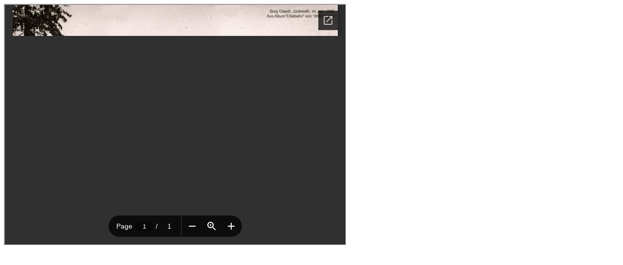

--- FILE ---
content_type: text/html
request_url: https://juenkerather-gewerkschaft.de/pdf_1/JG_1868_Burg_Glaadt.html
body_size: 213
content:
<!doctype html>
<html lang="de">

<head>

<title>Burg Glaadt, Jünkerath, im Jahr 1868, Albunm "Eifelbahn" von 1868 - 1871</title>
</head>

<body>
<iframe src="https://docs.google.com/gview?url=http://www.juenkerather-gewerkschaft.de/pdf_1/JG_1868_Burg_Glaadt.pdf&embedded=true" scrolling="yes" style="width:700px; height:494px;"></iframe/> 
</body>

</html>

--- FILE ---
content_type: text/html; charset=utf-8
request_url: https://docs.google.com/gview?url=http://www.juenkerather-gewerkschaft.de/pdf_1/JG_1868_Burg_Glaadt.pdf&embedded=true
body_size: 2296
content:
<!DOCTYPE html><html lang="en" dir="ltr"><head><title>JG_1868_Burg_Glaadt.pdf</title><link rel="stylesheet" type="text/css" href="//www.gstatic.com/_/apps-viewer/_/ss/k=apps-viewer.standalone.a19uUV4v8Lc.L.W.O/am=AAQD/d=0/rs=AC2dHMKIcHC-ZI7sbGRsdy-Tqv76hgg_tw" nonce="2G0XwZQw1UzgPb09JMEocw"/></head><body><div class="ndfHFb-c4YZDc ndfHFb-c4YZDc-AHmuwe-Hr88gd-OWB6Me dif24c vhoiae LgGVmb bvmRsc ndfHFb-c4YZDc-TSZdd ndfHFb-c4YZDc-TJEFFc ndfHFb-c4YZDc-vyDMJf-aZ2wEe ndfHFb-c4YZDc-i5oIFb ndfHFb-c4YZDc-uoC0bf ndfHFb-c4YZDc-e1YmVc" aria-label="Showing viewer."><div class="ndfHFb-c4YZDc-zTETae"></div><div class="ndfHFb-c4YZDc-JNEHMb"></div><div class="ndfHFb-c4YZDc-K9a4Re"><div class="ndfHFb-c4YZDc-E7ORLb-LgbsSe ndfHFb-c4YZDc-LgbsSe-OWB6Me" aria-label="Previous"><div class="ndfHFb-c4YZDc-DH6Rkf-AHe6Kc"><div class="ndfHFb-c4YZDc-Bz112c ndfHFb-c4YZDc-DH6Rkf-Bz112c"></div></div></div><div class="ndfHFb-c4YZDc-tJiF1e-LgbsSe ndfHFb-c4YZDc-LgbsSe-OWB6Me" aria-label="Next"><div class="ndfHFb-c4YZDc-DH6Rkf-AHe6Kc"><div class="ndfHFb-c4YZDc-Bz112c ndfHFb-c4YZDc-DH6Rkf-Bz112c"></div></div></div><div class="ndfHFb-c4YZDc-q77wGc"></div><div class="ndfHFb-c4YZDc-K9a4Re-nKQ6qf ndfHFb-c4YZDc-TvD9Pc-qnnXGd" role="main"><div class="ndfHFb-c4YZDc-EglORb-ge6pde ndfHFb-c4YZDc-K9a4Re-ge6pde-Ne3sFf" role="status" tabindex="-1" aria-label="Loading"><div class="ndfHFb-c4YZDc-EglORb-ge6pde-RJLb9c ndfHFb-c4YZDc-AHmuwe-wcotoc-zTETae"><div class="ndfHFb-aZ2wEe" dir="ltr"><div class="ndfHFb-vyDMJf-aZ2wEe auswjd"><div class="aZ2wEe-pbTTYe aZ2wEe-v3pZbf"><div class="aZ2wEe-LkdAo-e9ayKc aZ2wEe-LK5yu"><div class="aZ2wEe-LkdAo aZ2wEe-hj4D6d"></div></div><div class="aZ2wEe-pehrl-TpMipd"><div class="aZ2wEe-LkdAo aZ2wEe-hj4D6d"></div></div><div class="aZ2wEe-LkdAo-e9ayKc aZ2wEe-qwU8Me"><div class="aZ2wEe-LkdAo aZ2wEe-hj4D6d"></div></div></div><div class="aZ2wEe-pbTTYe aZ2wEe-oq6NAc"><div class="aZ2wEe-LkdAo-e9ayKc aZ2wEe-LK5yu"><div class="aZ2wEe-LkdAo aZ2wEe-hj4D6d"></div></div><div class="aZ2wEe-pehrl-TpMipd"><div class="aZ2wEe-LkdAo aZ2wEe-hj4D6d"></div></div><div class="aZ2wEe-LkdAo-e9ayKc aZ2wEe-qwU8Me"><div class="aZ2wEe-LkdAo aZ2wEe-hj4D6d"></div></div></div><div class="aZ2wEe-pbTTYe aZ2wEe-gS7Ybc"><div class="aZ2wEe-LkdAo-e9ayKc aZ2wEe-LK5yu"><div class="aZ2wEe-LkdAo aZ2wEe-hj4D6d"></div></div><div class="aZ2wEe-pehrl-TpMipd"><div class="aZ2wEe-LkdAo aZ2wEe-hj4D6d"></div></div><div class="aZ2wEe-LkdAo-e9ayKc aZ2wEe-qwU8Me"><div class="aZ2wEe-LkdAo aZ2wEe-hj4D6d"></div></div></div><div class="aZ2wEe-pbTTYe aZ2wEe-nllRtd"><div class="aZ2wEe-LkdAo-e9ayKc aZ2wEe-LK5yu"><div class="aZ2wEe-LkdAo aZ2wEe-hj4D6d"></div></div><div class="aZ2wEe-pehrl-TpMipd"><div class="aZ2wEe-LkdAo aZ2wEe-hj4D6d"></div></div><div class="aZ2wEe-LkdAo-e9ayKc aZ2wEe-qwU8Me"><div class="aZ2wEe-LkdAo aZ2wEe-hj4D6d"></div></div></div></div></div></div><span class="ndfHFb-c4YZDc-EglORb-ge6pde-fmcmS ndfHFb-c4YZDc-AHmuwe-wcotoc-zTETae" aria-hidden="true">Loading&hellip;</span></div><div class="ndfHFb-c4YZDc-ujibv-nUpftc"><img class="ndfHFb-c4YZDc-ujibv-JUCs7e" src="/viewerng/thumb?ds=[base64]%3D&amp;ck=lantern&amp;dsmi=unknown&amp;authuser&amp;w=800&amp;webp=true&amp;p=proj"/></div></div></div></div><script nonce="dePVfbJhaJRPyZ8xMMOAFw">/*

 Copyright The Closure Library Authors.
 SPDX-License-Identifier: Apache-2.0
*/
function c(a,e,f){a._preloadFailed||a.complete&&a.naturalWidth===void 0?f():a.complete&&a.naturalWidth?e():(a.addEventListener("load",function(){e()},!1),a.addEventListener("error",function(){f()},!1))}
for(var d=function(a,e,f){function k(){b.style.display="none"}var g=document.body.getElementsByClassName(a)[0],b;g&&(b=g.getElementsByClassName(f)[0])&&(b._preloadStartTime=Date.now(),b.onerror=function(){this._preloadFailed=!0},c(b,function(){b.naturalWidth<800?k():(b._preloadEndTime||(b._preloadEndTime=Date.now()),e&&(g.getElementsByClassName(e)[0].style.display="none"))},k))},h=["_initStaticViewer"],l=this||self,m;h.length&&(m=h.shift());)h.length||d===void 0?l=l[m]&&l[m]!==Object.prototype[m]?
l[m]:l[m]={}:l[m]=d;
</script><script nonce="dePVfbJhaJRPyZ8xMMOAFw">_initStaticViewer('ndfHFb-c4YZDc-K9a4Re-nKQ6qf','ndfHFb-c4YZDc-EglORb-ge6pde','ndfHFb-c4YZDc-ujibv-JUCs7e')</script><script type="text/javascript" charset="UTF-8" src="//www.gstatic.com/_/apps-viewer/_/js/k=apps-viewer.standalone.en_US.xhJaMLJfaPI.O/am=AAQD/d=1/rs=AC2dHMJb5Ica8JbfhCGPoCqHXcqkaOmeNA/m=main" nonce="dePVfbJhaJRPyZ8xMMOAFw"></script><script type="text/javascript" src="https://apis.google.com/js/client.js" nonce="dePVfbJhaJRPyZ8xMMOAFw"></script><script type="text/javascript" nonce="dePVfbJhaJRPyZ8xMMOAFw">_init([["0",null,null,null,null,2,null,null,null,null,0,[1],null,null,null,"https://drive.google.com",null,null,null,null,null,null,null,null,null,null,null,null,null,null,null,null,[["core-745-RC1","prod"],12,1,1],null,null,null,null,[null,null,null,null,"https://accounts.google.com/ServiceLogin?passive\u003d1209600\u0026continue\u003dhttps://docs.google.com/gview?url%3Dhttp://www.juenkerather-gewerkschaft.de/pdf_1/JG_1868_Burg_Glaadt.pdf%26embedded%3Dtrue\u0026hl\u003den-US\u0026followup\u003dhttps://docs.google.com/gview?url%3Dhttp://www.juenkerather-gewerkschaft.de/pdf_1/JG_1868_Burg_Glaadt.pdf%26embedded%3Dtrue",null,null,null,0],null,null,null,null,null,null,null,null,null,null,null,null,null,null,null,0,null,null,null,null,null,null,null,null,null,null,null,null,null,null,null,null,null,null,null,null,null,null,null,null,null,null,null,null,null,null,null,null,null,null,null,null,null,null,null,null,null,null,null,null,null,null,null,null,null,null,null,null,null,null,null,null,null,null,null,null,null,null,null,null,null,null,null,null,null,null,null,null,null,null,null,null,null,null,null,null,null,null,null,null,null,null,null,null,1],[null,"JG_1868_Burg_Glaadt.pdf","/viewerng/thumb?ds\[base64]%3D\u0026ck\u003dlantern\u0026dsmi\u003dunknown\u0026authuser\u0026w\u003d800\u0026webp\u003dtrue\u0026p\u003dproj",null,null,null,null,null,null,"/viewerng/upload?ds\[base64]%3D\u0026ck\u003dlantern\u0026dsmi\u003dunknown\u0026authuser\u0026p\u003dproj",null,"application/pdf",null,null,1,null,"/viewerng/viewer?url\u003dhttp://www.juenkerather-gewerkschaft.de/pdf_1/JG_1868_Burg_Glaadt.pdf",null,"http://www.juenkerather-gewerkschaft.de/pdf_1/JG_1868_Burg_Glaadt.pdf",null,null,0,null,null,null,null,null,"/viewerng/standalone/refresh?url\u003dhttp://www.juenkerather-gewerkschaft.de/pdf_1/JG_1868_Burg_Glaadt.pdf\u0026embedded\u003dtrue",[null,null,"meta?id\u003dACFrOgC7ziRwIevqkDIPpzrlA4wz4J4O0gVh65tSjfdwi5Z9uyoqMHJgvBII4fREIAASRl9_9ngbCFCCz7cqpGeonXdn6UmNPxqxVMfK3NX5ZZxUtLXhTAgBZ04kVMZt5G7n8IlO3Pi3GQHJogDH","img?id\u003dACFrOgC7ziRwIevqkDIPpzrlA4wz4J4O0gVh65tSjfdwi5Z9uyoqMHJgvBII4fREIAASRl9_9ngbCFCCz7cqpGeonXdn6UmNPxqxVMfK3NX5ZZxUtLXhTAgBZ04kVMZt5G7n8IlO3Pi3GQHJogDH","press?id\u003dACFrOgC7ziRwIevqkDIPpzrlA4wz4J4O0gVh65tSjfdwi5Z9uyoqMHJgvBII4fREIAASRl9_9ngbCFCCz7cqpGeonXdn6UmNPxqxVMfK3NX5ZZxUtLXhTAgBZ04kVMZt5G7n8IlO3Pi3GQHJogDH","status?id\u003dACFrOgC7ziRwIevqkDIPpzrlA4wz4J4O0gVh65tSjfdwi5Z9uyoqMHJgvBII4fREIAASRl9_9ngbCFCCz7cqpGeonXdn6UmNPxqxVMfK3NX5ZZxUtLXhTAgBZ04kVMZt5G7n8IlO3Pi3GQHJogDH","https://doc-0g-bk-apps-viewer.googleusercontent.com/viewer/secure/pdf/3nb9bdfcv3e2h2k1cmql0ee9cvc5lole/dpqifh8nqplekgvvkbsogjlsds0k6ffq/1769364825000/lantern/*/ACFrOgC7ziRwIevqkDIPpzrlA4wz4J4O0gVh65tSjfdwi5Z9uyoqMHJgvBII4fREIAASRl9_9ngbCFCCz7cqpGeonXdn6UmNPxqxVMfK3NX5ZZxUtLXhTAgBZ04kVMZt5G7n8IlO3Pi3GQHJogDH",null,"presspage?id\u003dACFrOgC7ziRwIevqkDIPpzrlA4wz4J4O0gVh65tSjfdwi5Z9uyoqMHJgvBII4fREIAASRl9_9ngbCFCCz7cqpGeonXdn6UmNPxqxVMfK3NX5ZZxUtLXhTAgBZ04kVMZt5G7n8IlO3Pi3GQHJogDH"],null,null,null,"pdf"],"","",2]);</script></body></html>